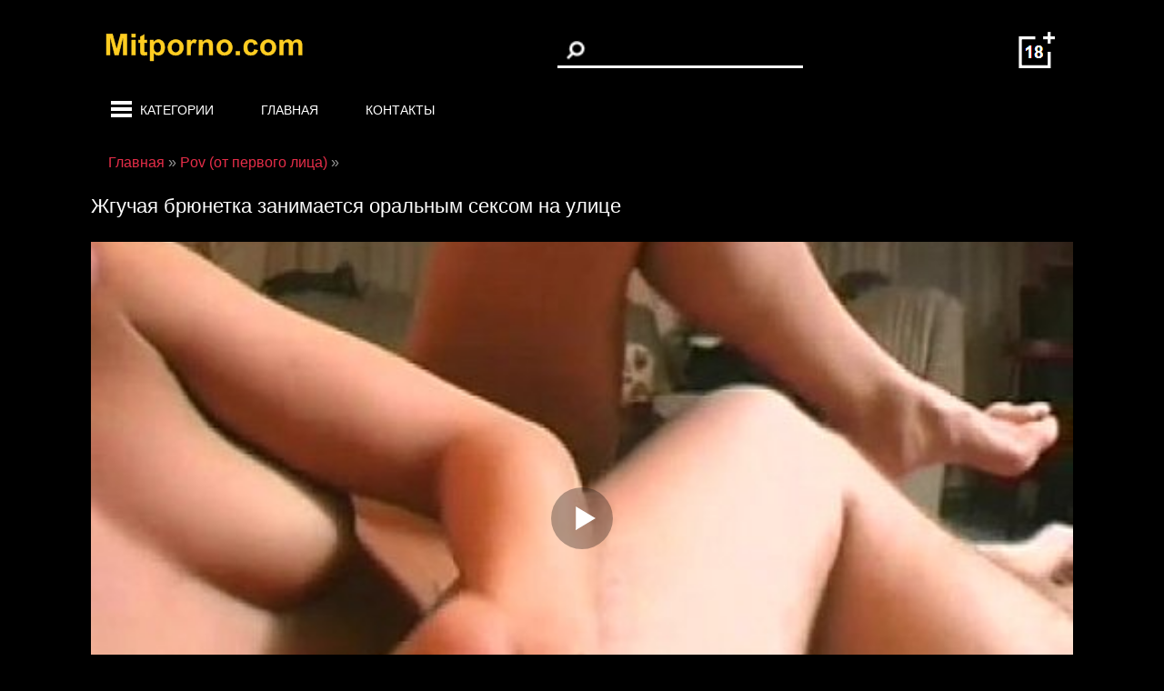

--- FILE ---
content_type: text/html; charset=utf-8
request_url: https://mitporno.com/4106-jguchaya-bryunetka-zanimaetsya-oralnym-seksom-na-ulice.html
body_size: 8641
content:
<!DOCTYPE html>
<html xmlns="http://www.w3.org/1999/xhtml" lang='ru'>
<head>
    <meta name="bm-site-verification" content="HXZ2zjep-mXptbsik5Ckl8tCiNPYxRBxZ3eLjPd9" />
	<meta http-equiv="Content-Type" content="text/html; charset=utf-8" />
<title>Жгучая брюнетка занимается оральным сексом на улице смотреть онлайн и скачать</title>
<meta name="description" content="Смотреть и скачать Жгучая брюнетка занимается оральным сексом на улице порно" />
<link href="https://mitporno.com/4106-jguchaya-bryunetka-zanimaetsya-oralnym-seksom-na-ulice.html" rel="canonical"/>
<link href="https://mitporno.com/rss.xml" rel="alternate" type="application/rss+xml" />
<link rel="canonical" href="https://mitporno.com/4106-jguchaya-bryunetka-zanimaetsya-oralnym-seksom-na-ulice.html" />

<link rel="alternate" media="only screen and (max-width: 640px)" href="https://mitporno.org/4106-jguchaya-bryunetka-zanimaetsya-oralnym-seksom-na-ulice.html" />

<script type="text/javascript" src="/engine/classes/js/jquery.js"></script>
<script type="text/javascript" src="/engine/classes/js/jqueryui.js"></script>
<script type="text/javascript" src="/engine/classes/js/dle_js.js"></script>
	 <meta name="viewport" content="width=device-width, initial-scale=1.0" />
	  <link rel="shortcut icon" href="/templates/mitt/images/favicon.png" />
	  <link href="/templates/mitt/style/styles.css?1" type="text/css" rel="stylesheet" />
	  <link href="/templates/mitt/style/engine.css" type="text/css" rel="stylesheet" />
<script src="/playerjs.js" ></script>
<script>var prerolls = 'id:clickadilla9339 or id:buymedia9351';</script>

</head>
<body>
	<header class="header clearfix">
		<div class="headercont">
			<div class="header-top">
			<a href="/" class="logotype" title="Главная"><img src="/templates/mitt/images/logo.png" alt="" /></a>
				<div class="search-box">
					<form id="quicksearch" method="post">
						<input type="hidden" name="do" value="search" />
						<input type="hidden" name="subaction" value="search" />
						<div class="search-field">
							<button type="submit"></button>
							<input id="story" name="story"  type="text" />
						</div>
					</form>
				</div>
				 <img  class='plus' src="/templates/mitt/images/plus.png" alt="">
				</div>
				<nav class="navbar">
					<div class="navbarmenu">
						<div class="kate"  id="show-menu"><div class="menu-ham"><span></span>
						<span></span>
						<span></span></div><a href="">Категории</a></div>
						<div class="mainmenu"><a href="/">Главная</a></div>
						<div class="contacts"><a href="/?do=feedback">Контакты</a></div>
					</div>
				</nav>
           </div>
		</header>		
<div class="second-wrapper">
	<div class="block center">	
		<main class="second-main">		
			<nav class="menu-inner" id="menu-inner">
				<div class='menuwrapper'>
					<ul class="megamenu"><li><a href="/analnoe/">Анальное </a></li><li><a href="/biseksualy/">Бисексуалы</a></li><li><a href="/bolshoy-chlen/">Большой член</a></li><li><a href="/bolshoy-chernyy-chlen/">Большой черный член</a></li><li><a href="/blondinki/">Блондинки</a></li><li><a href="/minet/">Минет</a></li><li><a href="/bryunetki/">Брюнетки</a></li><li><a href="/na-kameru/">На камеру</a></li><li><a href="/krempay/">Кремпай</a></li><li><a href="/v-ochkah/">В очках</a></li><li><a href="/kamshot/">Камшот</a></li><li><a href="/gruboe/">Грубое</a></li><li><a href="/mamashi/">Мамаши</a></li><li><a href="/pyanye/">Пьяные</a></li><li><a href="/na-prirode/">На природе</a></li><li><a href="/v-dushe/">В душе</a></li><li><a href="/krasivaya-grud/">Красивая грудь</a></li><li><a href="/naturalnaya-grud/">Натуральная грудь</a></li><li><a href="/krasivaya-devushka/">Красивая девушка</a></li><li><a href="/pisayuschie/">Писающие</a></li><li><a href="/podglyadyvanie/">Подглядывание</a></li><li><a href="/pornozvezdy/">Порнозвезды</a></li><li><a href="/kasting/">Кастинг</a></li><li><a href="/nudisty/">Нудисты</a></li><li><a href="/striptiz/">Стриптиз </a></li><li><a href="/v-lodke/">В лодке</a></li><li><a href="/erotika/">Эротика</a></li><li><a href="/svingery/">Свингеры </a></li><li><a href="/medsestra/">Медсестра</a></li><li><a href="/seks-igrushki/">Секс игрушки</a></li><li><a href="/uchitel/">Учитель</a></li><li><a href="/celka/">Целка</a></li><li><a href="/baleriny/">Балерины</a></li><li><a href="/filmy/">Фильмы</a></li><li><a href="/pikap/">Пикап</a></li><li><a href="/gimnastki/">Гимнастки</a></li><li><a href="/kunilingus/">Кунилингус</a></li><li><a href="/izmena/">Измена</a></li><li><a href="/retro/">Ретро</a></li><li><a href="/krasivyy-seks/">Красивый секс</a></li><li><a href="/amerikanskoe/">Американское</a></li><li><a href="/strapon/">Страпон</a></li><li><a href="/v-pervyy-raz/">В первый раз</a></li><li><a href="/semeynoe/">Семейное</a></li><li><a href="/nemeckoe/">Немецкое </a></li><li><a href="/dedushki/">Дедушки</a></li><li><a href="/dvoynoe-proniknovenie/">Двойное проникновение</a></li><li><a href="/s-nevestoy/">С невестой</a></li><li><a href="/afrikanskoe/">Африканское</a></li><li><a href="/s-dlinnymi-volosami/">С длинными волосами </a></li><li><a href="/glubokaya-glotka/">Глубокая глотка</a></li><li><a href="/krupnym-planom/">Крупным планом</a></li><li><a href="/lizhet-zhopu/">Лижет жопу</a></li><li><a href="/skvirt/">Сквирт</a></li><li><a href="/sidit-na-lice/">Сидит на лице</a></li><li><a href="/seks-palcem/">Секс пальцем</a></li><li><a href="/celuyutsya/">Целуются</a></li><li><a href="/kukold/">Куколд</a></li><li><a href="/resling/">Реслинг </a></li><li><a href="/domohozyayka/">Домохозяйка</a></li><li><a href="/s-zhenoy/">С женой</a></li><li><a href="/bikini/">Бикини </a></li><li><a href="/lateks/">Латекс</a></li><li><a href="/na-kablukah/">На каблуках</a></li><li><a href="/v-trusikah/">В трусиках</a></li><li><a href="/v-yubke/">В юбке</a></li><li><a href="/bukkake/">Буккаке</a></li><li><a href="/spermu-glotaet/">Сперму глотает</a></li><li><a href="/videochat/">Видеочат</a></li><li><a href="/ginekolog/">Гинеколог</a></li><li><a href="/doktor/">Доктор</a></li><li><a href="/gospozha/">Госпожа</a></li><li><a href="/macheha/">Мачеха</a></li><li><a href="/seks-rabynya/">Секс-рабыня</a></li><li><a href="/v-basseyne/">В бассейне</a></li><li><a href="/v-lesu/">В лесу</a></li><li><a href="/v-obschage/">В общаге </a></li><li><a href="/pod-vodoy/">Под водой </a></li><li><a href="/malenkie-siski/">Маленькие сиськи</a></li><li><a href="/volosataya-piska/">Волосатая писька</a></li><li><a href="/futfetish/">Футфетиш </a></li><li><a href="/gang-bang/">Ганг банг </a></li><li><a href="/pov/">Pov (от первого лица)</a></li><li><a href="/mzhmzh/">МЖМЖ</a></li><li><a href="/staryy-i-molodaya/">Старый и молодая</a></li><li><a href="/s-korotkimi-volosami/">С короткими волосами</a></li><li><a href="/na-publike/">На публике</a></li><li><a href="/na-rabote/">На работе</a></li><li><a href="/mzhm/">МЖМ</a></li><li><a href="/s-hudymi/">С худыми</a></li><li><a href="/v-bane/">В бане</a></li><li><a href="/v-losinah/">В лосинах</a></li><li><a href="/v-tyurme/">В тюрьме</a></li><li><a href="/incest/">Инцест</a></li><li><a href="/brazers/">Бразерс</a></li><li><a href="/za-dengi/">За деньги</a></li><li><a href="/babushka-i-vnuk/">Бабушка и внук</a></li><li><a href="/arabskoe/">Арабское</a></li><li><a href="/bilyard/">Бильярд</a></li><li><a href="/v-lifte/">В лифте</a></li><li><a href="/v-maske/">В маске</a></li><li><a href="/v-bolnice/">В больнице</a></li><li><a href="/v-armii/">В армии</a></li><li><a href="/v-setke/">В сетке</a></li><li><a href="/vengerskoe/">Венгерское</a></li><li><a href="/goty/">Готы</a></li><li><a href="/dzhinsy/">Джинсы</a></li><li><a href="/zavyazannye-glaza/">Завязанные глаза</a></li><li><a href="/zolotoy-dozhd/">Золотой дождь</a></li><li><a href="/zrelaya-i-molodoy/">Зрелая и молодой</a></li><li><a href="/zrelyy-i-molodaya/">Зрелый и молодая</a></li><li><a href="/kitayanki/">Китаянки</a></li><li><a href="/klizma/">Клизма</a></li><li><a href="/korset/">Корсет</a></li><li><a href="/lizhut-yayca/">Лижут яйца</a></li><li><a href="/mat-i-syn/">Мать и сын</a></li><li><a href="/na-balkone/">На балконе</a></li><li><a href="/na-more/">На море</a></li><li><a href="/na-polu/">На полу</a></li><li><a href="/naezdnicy/">Наездницы</a></li><li><a href="/orgii/">Оргии</a></li><li><a href="/otchim-i-padcherica/">Отчим и падчерица</a></li><li><a href="/palec-v-pope/">Палец в попе</a></li><li><a href="/pirsing/">Пирсинг</a></li><li><a href="/podruga-mamy/">Подруга мамы</a></li><li><a href="/prelyudiya/">Прелюдия</a></li><li><a href="/santehnik/">Сантехник</a></li><li><a href="/svyaschennik/">Священник</a></li><li><a href="/seks-mashiny/">Секс машины</a></li><li><a href="/sluzhanki/">Служанки</a></li><li><a href="/sosedka/">Соседка</a></li><li><a href="/polnyy-rot-spermy/">Полный рот спермы</a></li><li><a href="/sperma-na-glazah/">Сперма на глазах</a></li><li><a href="/spyaschaya-mama/">Спящая мама</a></li><li><a href="/stony/">Стоны</a></li><li><a href="/styuardessy/">Стюардессы</a></li><li><a href="/syn-i-macheha/">Сын и мачеха</a></li><li><a href="/tetya-i-plemyannik/">Тетя и племянник</a></li><li><a href="/fitnes/">Фитнес</a></li><li><a href="/fitonyashki/">Фитоняшки</a></li><li><a href="/eksgibicionisty/">Эксгибиционисты</a></li><li><a href="/emo/">Эмо</a></li><li><a href="/eskort/">Эскорт</a></li><li><a href="/v-avtobuse/">В автобусе</a></li><li><a href="/evropeyskoe/">Европейское</a></li><li><a href="/vecherinki/">Вечеринки </a></li><li><a href="/negrityanki/">Негритянки</a></li><li><a href="/konchayut-v-rot/">Кончают в рот</a></li><li><a href="/v-missionerskoy-poze/">В миссионерской позе</a></li><li><a href="/domashnee/">Домашнее</a></li><li><a href="/koreyskoe/">Корейское</a></li><li><a href="/italyanskoe/">Итальянское</a></li><li><a href="/v-limuzine/">В лимузине</a></li><li><a href="/lesbiyanki/">Лесбиянки</a></li><li><a href="/vtroem/">Втроем </a></li><li><a href="/transy/">Трансы</a></li><li><a href="/bondazh/">Бондаж</a></li><li><a href="/v-uniforme/">В униформе</a></li><li><a href="/mama-devushki/">Мама девушки</a></li><li><a href="/armyanki/">Армянки</a></li><li><a href="/s-bossom/">С боссом</a></li><li><a href="/mezhdu-sisek/">Между сисек</a></li><li><a href="/yaponskoe/">Японское</a></li><li><a href="/v-sportzale/">В спортзале </a></li><li><a href="/orgazm/">Оргазм</a></li><li><a href="/v-chulkah-i-kolgotkah/">В чулках и колготках</a></li><li><a href="/zhmzh/">ЖМЖ</a></li><li><a href="/v-derevne/">В деревне</a></li><li><a href="/neylon/">Нейлон</a></li><li><a href="/na-plyazhe/">На пляже </a></li><li><a href="/v-nizhnem-bele/">В нижнем белье</a></li><li><a href="/charlidersha/">Чарлидерша</a></li><li><a href="/ukrainskoe/">Украинское</a></li><li><a href="/argentinskoe/">Аргентинское</a></li><li><a href="/v-podezde/">В подъезде</a></li><li><a href="/sperma-na-siskah/">Сперма на сиськах</a></li><li><a href="/v-naruchnikah/">В наручниках</a></li><li><a href="/chlen-iz-dyrki/">Член из дырки</a></li><li><a href="/kanadskoe/">Канадское</a></li><li><a href="/soldaty/">Солдаты</a></li><li><a href="/nachalnica/">Начальница</a></li><li><a href="/lizhut-anal/">Лижут анал</a></li><li><a href="/nozhki/">Ножки</a></li><li><a href="/molodye/">Молодые</a></li><li><a href="/18-letnie/">18-летние</a></li><li><a href="/v-mashine/">В машине </a></li><li><a href="/mama-druga/">Мама друга</a></li><li><a href="/v-bare/">В баре</a></li><li><a href="/brazilskoe/">Бразильское</a></li><li><a href="/kudryavye/">Кудрявые</a></li><li><a href="/v-metro/">В метро</a></li><li><a href="/vchetverom/">Вчетвером</a></li><li><a href="/seksvayf/">Сексвайф</a></li><li><a href="/sperma/">Сперма</a></li><li><a href="/sperma-na-zhope/">Сперма на жопе</a></li><li><a href="/v-primerochnoy/">В примерочной</a></li><li><a href="/kolumbiyskoe/">Колумбийское</a></li><li><a href="/bolshie-siski/">Большие сиськи</a></li><li><a href="/podruga-zheny/">Подруга жены</a></li><li><a href="/britaya-piska/">Бритая писька</a></li><li><a href="/solo/">Соло</a></li><li><a href="/masturbaciya/">Мастурбация</a></li><li><a href="/v-parke/">В парке</a></li><li><a href="/skrytaya-kamera/">Скрытая камера</a></li><li><a href="/dyadya-i-plemyannica/">Дядя и племянница</a></li><li><a href="/drochit-nogami/">Дрочит ногами</a></li><li><a href="/v-kafe/">В кафе</a></li><li><a href="/na-svadbe/">На свадьбе</a></li><li><a href="/fotograf/">Фотограф</a></li><li><a href="/v-poezde/">В поезде</a></li><li><a href="/karliki/">Карлики</a></li><li><a href="/v-ofise/">В офисе </a></li><li><a href="/chlen-iz-zhopy-v-rot/">Член из жопы в рот</a></li><li><a href="/gruppovuha/">Групповуха</a></li><li><a href="/v-vannoy/">В ванной</a></li><li><a href="/s-beremennymi/">С беременными</a></li><li><a href="/v-samolete/">В самолете</a></li><li><a href="/na-krovati/">На кровати</a></li><li><a href="/russkoe/">Русское</a></li><li><a href="/popki/">Попки</a></li><li><a href="/fisting/">Фистинг</a></li><li><a href="/spyaschie/">Спящие</a></li><li><a href="/zrelye/">Зрелые </a></li><li><a href="/nyani/">Няни</a></li><li><a href="/bolgarskoe/">Болгарское</a></li><li><a href="/modeli/">Модели</a></li><li><a href="/v-spalne/">В спальне</a></li><li><a href="/yoga/">Йога</a></li><li><a href="/tolstushki/">Толстушки </a></li><li><a href="/otec-i-doch/">Отец и дочь</a></li><li><a href="/lyubovnica/">Любовница</a></li><li><a href="/taksi/">Такси</a></li><li><a href="/na-divane/">На диване </a></li><li><a href="/cheshskoe/">Чешское </a></li><li><a href="/poza-69/">Поза 69</a></li><li><a href="/na-stule/">На стуле</a></li><li><a href="/policeyskie/">Полицейские</a></li><li><a href="/v-biblioteke/">В библиотеке</a></li><li><a href="/na-yahte/">На яхте</a></li><li><a href="/na-ulice/">На улице</a></li><li><a href="/bdsm/">Бдсм</a></li><li><a href="/v-magazine/">В магазине</a></li><li><a href="/v-tualete/">В туалете </a></li><li><a href="/prostitutki/">Проститутки</a></li><li><a href="/kachki/">Качки</a></li><li><a href="/studenty/">Студенты </a></li><li><a href="/meksikanskoe/">Мексиканское</a></li><li><a href="/massazh/">Массаж</a></li><li><a href="/konchayuschie/">Кончающие</a></li><li><a href="/v-otele/">В отеле</a></li><li><a href="/na-kuhne/">На кухне </a></li><li><a href="/brat-i-sestra/">Брат и сестра</a></li><li><a href="/mama-i-doch/">Мама и дочь</a></li><li><a href="/ekstrim/">Экстрим</a></li><li><a href="/v-prezervative/">В презервативе</a></li><li><a href="/analnye-shariki/">Анальные шарики</a></li><li><a href="/tancy/">Танцы</a></li><li><a href="/mezhrassovoe/">Межрассовое</a></li><li><a href="/mulatki/">Мулатки</a></li><li><a href="/ryzhie/">Рыжие</a></li><li><a href="/rakom/">Раком</a></li><li><a href="/v-noskah/">В носках</a></li><li><a href="/mama-uchit-doch/">Мама учит дочь</a></li><li><a href="/gruppovoy-minet/">Групповой минет</a></li><li><a href="/aziatskoe/">Азиатское </a></li><li><a href="/v-odezhde/">В одежде </a></li><li><a href="/s-sashey-grey/">С Сашей Грей</a></li><li><a href="/svyazannye-devushki/">Связанные девушки</a></li><li><a href="/s-bolshoy-zhopoy/">С большой жопой</a></li><li><a href="/monashki/">Монашки</a></li><li><a href="/v-perchatkah/">В перчатках</a></li><li><a href="/s-pozhilymi/">С пожилыми</a></li><li><a href="/sekretarshi/">Секретарши</a></li><li><a href="/babushki/">Бабушки</a></li><li><a href="/predmety-v-pizde-i-zhope/">Предметы в пизде и жопе</a></li><li><a href="/dvoynoy-anal/">Двойной анал</a></li><li><a href="/v-nochnom-klube/">в ночном клубе</a></li><li><a href="/ha-mobilnyy/">Hа мобильный</a></li><li><a href="/indiyskoe/">Индийское</a></li><li><a href="/zhena-druga/">Жена друга</a></li><li><a href="/v-pervyy-raz-anal/">В первый раз анал </a></li><li><a href="/na-stole/">На столе </a></li><li><a href="/tatuirovki/">Татуировки</a></li><li><a href="/francuzskoe/">Французское</a></li><li><a href="/tescha-i-zyat/">Теща и зять</a></li><li><a href="/sperma-na-lice/">Сперма на лице</a></li></ul>
				</div>
			</nav>			
					
<div class="mtitle"><span id="dle-speedbar"><span itemscope itemtype="http://data-vocabulary.org/Breadcrumb"><a href="https://mitporno.com/" itemprop="url"><span itemprop="title">Главная</span></a></span> » <span itemscope itemtype="http://data-vocabulary.org/Breadcrumb"><a href="https://mitporno.com/pov/" itemprop="url"><span itemprop="title">Pov (от первого лица)</span></a></span> &raquo; </span>
<br/></div><br/>
  
 
 				
			
		    <div class="pages clearfix">
		        <div id='dle-content'><article class="full second-ignore-select">
		<div><h1>Жгучая брюнетка занимается оральным сексом на улице</h1>	</div>	
		<div class="fcols clearfix">		
			<div class="fleft">
				<div class="fplayer video-box">	
<div id="my-player" style="text-align: center"><div style="width: 100%;position: relative;background: #000;"><img  style="margin: 25%;" src="/loading.gif"></div></div>
      <script type="text/javascript">
       function getplayer(id){
         $.post("/video.php",{id:id},function(d){
           $("#my-player").html(d);
         });
       }
       getplayer( "4106");
      </script>					
			    </div>
                <div class='downloadcont'>  
                     <div class="downloadw">      
                     <h2>Скачать:</h2>
                     <div id="download" style="text-align: left">Loading...</div></div>    
                </div> 
                <div><span class='redurat'> <img src="/templates/mitt/images/ico5.png" alt="">17 мин</span></div>
				<div class="f-desc full-text clearfix">
<div class='fullcat'><b>Категории:</b><a href="https://mitporno.com/pov/">Pov (от первого лица)</a> / <a href="https://mitporno.com/brazers/">Бразерс</a> / <a href="https://mitporno.com/domashnee/">Домашнее</a> / <a href="https://mitporno.com/minet/">Минет</a> / <a href="https://mitporno.com/na-publike/">На публике</a> / <a href="https://mitporno.com/pikap/">Пикап</a>
                    </div>  
       <script >
       function downl(id){
         $.post("/downl.php",{id:id},function(d){
           $("#download").html(d);
         });
       }
       downl( "4106");
      </script>	
				</div>
			</div>			
			<div class="fright">
			</div>		
		</div>
		<div class="mtitle down"><h2 class='same'>Похожее порно видео</h2></div><br>
	    <div class="floats clearfix">
<div class="thumb">
	<div class='inthumb'>
		<a href="https://mitporno.com/4105-ne-smogla-otkazat-neznakomcu-v-minete.html">
		  <img src="/uploads/posts/762/ca61c41135dc7fe8d8a423ec0a60012e80ee73f0.jpg" alt=""/>
		  <div class="video_hd"><img src="/templates/mitt/images/hd.png" alt=""></div>
			<div class="th-rate">10 мин</div>		 
		</a>
	</div>
	<div class="th-title"><a href="https://mitporno.com/4105-ne-smogla-otkazat-neznakomcu-v-minete.html">Не смогла отказать незнакомцу в минете</a></div>
</div><div class="thumb">
	<div class='inthumb'>
		<a href="https://mitporno.com/4104-fotograf-trahaet-pyshnogruduyu-devushku-na-ulice.html">
		  <img src="/uploads/posts/589/ce13fac61c70e5f2f5f2803d48e1e0b2ee2b7c51.jpg" alt=""/>
		  <div class="video_hd"><img src="/templates/mitt/images/hd.png" alt=""></div>
			<div class="th-rate">10 мин</div>		 
		</a>
	</div>
	<div class="th-title"><a href="https://mitporno.com/4104-fotograf-trahaet-pyshnogruduyu-devushku-na-ulice.html">Фотограф трахает пышногрудую девушку на улице</a></div>
</div><div class="thumb">
	<div class='inthumb'>
		<a href="https://mitporno.com/4103-otvez-podalshe-na-plyaj-i-vyebal.html">
		  <img src="/uploads/posts/831/0d4ea6405bb49d21c032b705b65ded8c1930c3d9.jpg" alt=""/>
		  
			<div class="th-rate">14 мин</div>		 
		</a>
	</div>
	<div class="th-title"><a href="https://mitporno.com/4103-otvez-podalshe-na-plyaj-i-vyebal.html">Отвез подальше на пляж и выебал</a></div>
</div><div class="thumb">
	<div class='inthumb'>
		<a href="https://mitporno.com/4102-trahnul-sosedku-po-dache-s-podrujkoy.html">
		  <img src="/uploads/posts/465/358dbf9fcd70a8af20186729404946071b8ca3fe.jpg" alt=""/>
		  <div class="video_hd"><img src="/templates/mitt/images/hd.png" alt=""></div>
			<div class="th-rate">12 мин</div>		 
		</a>
	</div>
	<div class="th-title"><a href="https://mitporno.com/4102-trahnul-sosedku-po-dache-s-podrujkoy.html">Трахнул соседку по даче с подружкой</a></div>
</div><div class="thumb">
	<div class='inthumb'>
		<a href="https://mitporno.com/4101-razvel-i-trahnul-kak-professionalnyy-pikaper.html">
		  <img src="/uploads/posts/59/d64d03b7faf755222425c9d7e4c3983ee57f8bdc.jpg" alt=""/>
		  
			<div class="th-rate">11 мин</div>		 
		</a>
	</div>
	<div class="th-title"><a href="https://mitporno.com/4101-razvel-i-trahnul-kak-professionalnyy-pikaper.html">Развел и трахнул как профессиональный пикапер</a></div>
</div><div class="thumb">
	<div class='inthumb'>
		<a href="https://mitporno.com/4100-ebut-bab-s-ulicy.html">
		  <img src="/uploads/posts/138/57d9b4e67738d9418dd7b5f06ae3de9e7e359446.jpg" alt=""/>
		  
			<div class="th-rate">31 мин</div>		 
		</a>
	</div>
	<div class="th-title"><a href="https://mitporno.com/4100-ebut-bab-s-ulicy.html">Ебут баб с улицы</a></div>
</div><div class="thumb">
	<div class='inthumb'>
		<a href="https://mitporno.com/4099-zapikapil-devushku-na-ulice-bez-problem.html">
		  <img src="/uploads/posts/169/0774375e9383a41a8b17683d6ea1e61d63c85b83.jpg" alt=""/>
		  
			<div class="th-rate">11 мин</div>		 
		</a>
	</div>
	<div class="th-title"><a href="https://mitporno.com/4099-zapikapil-devushku-na-ulice-bez-problem.html">Запикапил девушку на улице без проблем</a></div>
</div><div class="thumb">
	<div class='inthumb'>
		<a href="https://mitporno.com/4098-razvel-bryunetku-na-minet.html">
		  <img src="/uploads/posts/601/3f1941d3c736637ee893f13a3938b7e502e0848e.jpg" alt=""/>
		  
			<div class="th-rate">13 мин</div>		 
		</a>
	</div>
	<div class="th-title"><a href="https://mitporno.com/4098-razvel-bryunetku-na-minet.html">Развел брюнетку на минет</a></div>
</div><div class="thumb">
	<div class='inthumb'>
		<a href="https://mitporno.com/4097-soblaznitelnaya-devushka-s-uprugimi-siskami-soglasilas-potrahatsya-na-prirode-s-parnem.html">
		  <img src="/uploads/posts/462/89e183793d09bad08f8f78facab0f593c19815d9.jpg" alt=""/>
		  
			<div class="th-rate">39 мин</div>		 
		</a>
	</div>
	<div class="th-title"><a href="https://mitporno.com/4097-soblaznitelnaya-devushka-s-uprugimi-siskami-soglasilas-potrahatsya-na-prirode-s-parnem.html">Соблазнительная девушка с упругими сиськами согласилась потрахаться на природе с парнем</a></div>
</div><div class="thumb">
	<div class='inthumb'>
		<a href="https://mitporno.com/4096-ugovoril-telochku-perepihnutsya-v-mashine.html">
		  <img src="/uploads/posts/536/d1c50d3bc04abfe86271c2166fe340e6a67eba32.jpg" alt=""/>
		  
			<div class="th-rate">13 мин</div>		 
		</a>
	</div>
	<div class="th-title"><a href="https://mitporno.com/4096-ugovoril-telochku-perepihnutsya-v-mashine.html">Уговорил телочку перепихнутся в машине</a></div>
</div><div class="thumb">
	<div class='inthumb'>
		<a href="https://mitporno.com/4095-pikaper-snyal-krasivuyu-devushku-na-ulice-vstavil-chlen-ey-v-rot-i-potrahal.html">
		  <img src="/uploads/posts/380/7741c6e01282637228d452a7f9ade7ede3496b24.jpg" alt=""/>
		  
			<div class="th-rate">10 мин</div>		 
		</a>
	</div>
	<div class="th-title"><a href="https://mitporno.com/4095-pikaper-snyal-krasivuyu-devushku-na-ulice-vstavil-chlen-ey-v-rot-i-potrahal.html">Пикапер снял красивую девушку на улице, вставил член ей в рот и потрахал</a></div>
</div><div class="thumb">
	<div class='inthumb'>
		<a href="https://mitporno.com/4094-devushka-v-taksi-s-volosatoy-vaginoy-reshila-potrahatsya-s-taksistom.html">
		  <img src="/uploads/posts/774/af1ec901e68ce98436e4af6c2637859b7f1ad260.jpg" alt=""/>
		  
			<div class="th-rate">32 мин</div>		 
		</a>
	</div>
	<div class="th-title"><a href="https://mitporno.com/4094-devushka-v-taksi-s-volosatoy-vaginoy-reshila-potrahatsya-s-taksistom.html">Девушка в такси с волосатой вагиной решила потрахаться с таксистом</a></div>
</div><div class="thumb">
	<div class='inthumb'>
		<a href="https://mitporno.com/4093-aziatskuyu-devushku-paren-v-podvale-trahaet-i-konchaet-na-nee.html">
		  <img src="/uploads/posts/98/1f95cbcb200e62a70382d3c846e20134df0e90d3.jpg" alt=""/>
		  
			<div class="th-rate">5 мин</div>		 
		</a>
	</div>
	<div class="th-title"><a href="https://mitporno.com/4093-aziatskuyu-devushku-paren-v-podvale-trahaet-i-konchaet-na-nee.html">Азиатскую девушку парень в подвале трахает и кончает на нее</a></div>
</div><div class="thumb">
	<div class='inthumb'>
		<a href="https://mitporno.com/4092-zapikapil-moloduyu-devushku-i-trahnul.html">
		  <img src="/uploads/posts/687/9324b6f17b42420b4753f23e652203cb5ddcdf8d.jpg" alt=""/>
		  <div class="video_hd"><img src="/templates/mitt/images/hd.png" alt=""></div>
			<div class="th-rate">11 мин</div>		 
		</a>
	</div>
	<div class="th-title"><a href="https://mitporno.com/4092-zapikapil-moloduyu-devushku-i-trahnul.html">Запикапил молодую девушку и трахнул</a></div>
</div><div class="thumb">
	<div class='inthumb'>
		<a href="https://mitporno.com/4091-opytnaya-shalava-s-krasivymi-siskami-zanimaetsya-strastnym-seksom-s-parnem-s-bolshim-hrenom.html">
		  <img src="/uploads/posts/370/b5fef6d44c011d22f0fb0334c3aedd2b8cebb0b3.jpg" alt=""/>
		  <div class="video_hd"><img src="/templates/mitt/images/hd.png" alt=""></div>
			<div class="th-rate">40 мин</div>		 
		</a>
	</div>
	<div class="th-title"><a href="https://mitporno.com/4091-opytnaya-shalava-s-krasivymi-siskami-zanimaetsya-strastnym-seksom-s-parnem-s-bolshim-hrenom.html">Опытная шалава с красивыми сиськами занимается страстным сексом с парнем с большим хреном</a></div>
</div>
</div>	
</article></div>
		    </div>
		    			
		</main>		
		<footer class="footer clearfix">
			<p class="slogan">Видео предназначены для лиц старше 18 лет!</p>
			<div class="row">
               	 <div><a href="/" class="first" rel="nofollow">Главная</a>|<a href="/?do=feedback">Контакты</a></div>
                <div> 2023 © <a href="/" class="first" rel="nofollow">Mitporno.com</a> - смотреть порно онлайн</div> 
                
               </div>
		</footer>	
	</div>
</div>
<script src="/templates/mitt/js/libs.js"></script>
<script ><!--
new Image().src = "//counter.yadro.ru/hit?r"+
escape(document.referrer)+((typeof(screen)=="undefined")?"":
";s"+screen.width+"*"+screen.height+"*"+(screen.colorDepth?
screen.colorDepth:screen.pixelDepth))+";u"+escape(document.URL)+
";"+Math.random();//--></script>
<script defer src="https://static.cloudflareinsights.com/beacon.min.js/vcd15cbe7772f49c399c6a5babf22c1241717689176015" integrity="sha512-ZpsOmlRQV6y907TI0dKBHq9Md29nnaEIPlkf84rnaERnq6zvWvPUqr2ft8M1aS28oN72PdrCzSjY4U6VaAw1EQ==" data-cf-beacon='{"version":"2024.11.0","token":"96be4fa388674226a9804d845272e3fb","r":1,"server_timing":{"name":{"cfCacheStatus":true,"cfEdge":true,"cfExtPri":true,"cfL4":true,"cfOrigin":true,"cfSpeedBrain":true},"location_startswith":null}}' crossorigin="anonymous"></script>
</body>
</html>


--- FILE ---
content_type: text/html; charset=UTF-8
request_url: https://mitporno.com/video.php
body_size: -30
content:
<div id="player"></div>
<script>
if (typeof prerolls === 'undefined') var prerolls = '';
var player = new Playerjs({id:"player", file:"https://1975942733.rsc.cdn77.org/ed/e1/ede17f08883c7eda551f5a88fe9338b0.mp4?secure=yr9qnkybN2N8A8gp8a5FBw==,1768719246" , preroll:prerolls, poster:"/uploads/posts/637/23ca8f4d8c9d7a264eb5ad25f60e699888944463.jpg"});
</script>


--- FILE ---
content_type: text/html; charset=UTF-8
request_url: https://mitporno.com/downl.php
body_size: 0
content:
	<a target="_blank" href="https://mitporno.com/downl.php?file=[base64]" download=''>
	480p</a>
